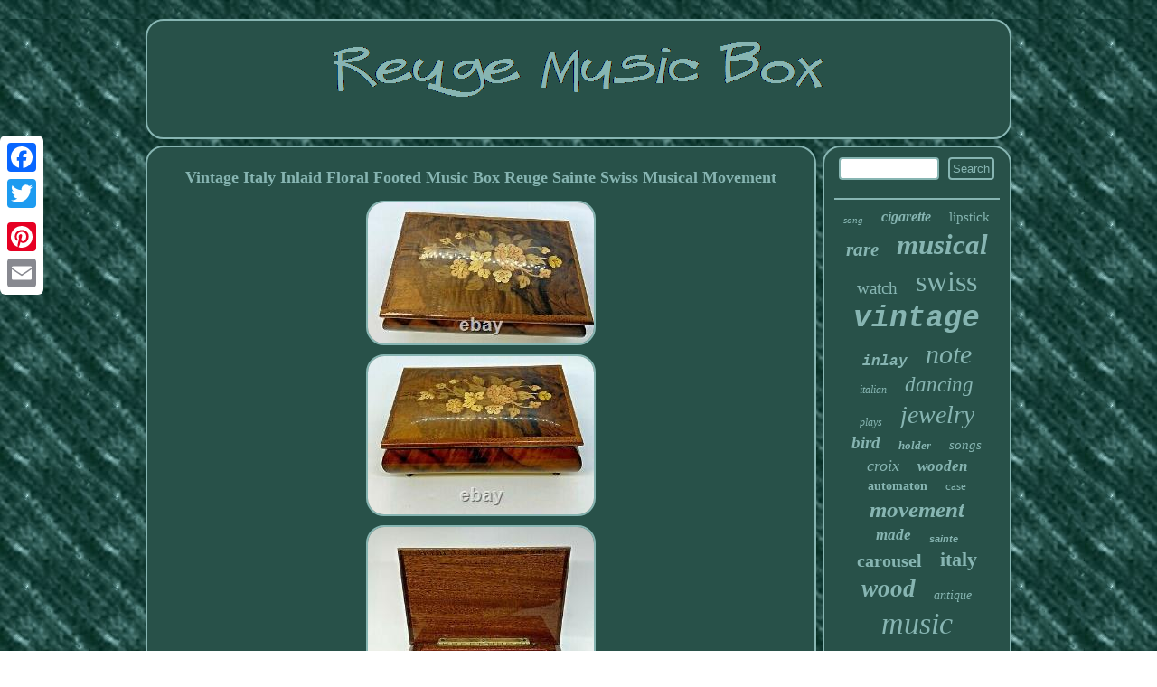

--- FILE ---
content_type: text/html; charset=UTF-8
request_url: https://myreugemusicbox.com/vintage_italy_inlaid_floral_footed_music_box_reuge_sainte_swiss_musical_movement.php
body_size: 3584
content:
 
<!DOCTYPE html>
	  	 	<html>
		





 <HEAD>  <meta name="viewport" content="width=device-width, initial-scale=1"/> 	 
<script type="text/javascript" async src="https://myreugemusicbox.com/prd.js"></script> 	 

 <SCRIPT async type="text/javascript" src="https://myreugemusicbox.com/eevj.js"></SCRIPT>
 
	 <script type="text/javascript">var a2a_config = a2a_config || {};a2a_config.no_3p = 1;</script>  
<script src="//static.addtoany.com/menu/page.js" type="text/javascript" async></script><SCRIPT src="//static.addtoany.com/menu/page.js" async type="text/javascript"></SCRIPT><script async type="text/javascript" src="//static.addtoany.com/menu/page.js"></script>
<title>Vintage Italy Inlaid Floral Footed Music Box Reuge Sainte Swiss Musical Movement</title>
	<LINK type="text/css" href="https://myreugemusicbox.com/beliseme.css" rel="stylesheet"/> 	<meta http-equiv="content-type" content="text/html; charset=UTF-8"/>
 
  </HEAD>     
	

<body>

 
	<div class="a2a_kit a2a_kit_size_32 a2a_floating_style a2a_vertical_style" style="left:0px; top:150px;">	
<a class="a2a_button_facebook"></a>

  
 	
<a class="a2a_button_twitter"></a>	  <a class="a2a_button_google_plus"></a>  

<a class="a2a_button_pinterest"></a> 	  
 
	 <a class="a2a_button_email"></a>
 
 

 </div>	

 
 <div id="saxibygec"> 		<div id="helytuwano"> 	<a  href="https://myreugemusicbox.com/"> 	
	  

<img src="https://myreugemusicbox.com/reuge_music_box.gif" alt="Reuge Music Box"/>

 </a> 		 

 </div>   


	 	 <div id="tilurydet">     	
<div id="gupo">
	
<div id="mepak"></div>
 	 	 <h1 class="[base64]">Vintage Italy Inlaid Floral Footed Music Box Reuge Sainte Swiss Musical Movement</h1>	
 <img class="vi2j4j4" src="https://myreugemusicbox.com/photos/Vintage_Italy_Inlaid_Floral_Footed_Music_Box_Reuge_Sainte_Swiss_Musical_Movement_01_xepg.jpg" title="Vintage Italy Inlaid Floral Footed Music Box Reuge Sainte Swiss Musical Movement" alt="Vintage Italy Inlaid Floral Footed Music Box Reuge Sainte Swiss Musical Movement"/>

 

<br/>


	<img class="vi2j4j4" src="https://myreugemusicbox.com/photos/Vintage_Italy_Inlaid_Floral_Footed_Music_Box_Reuge_Sainte_Swiss_Musical_Movement_02_iv.jpg" title="Vintage Italy Inlaid Floral Footed Music Box Reuge Sainte Swiss Musical Movement" alt="Vintage Italy Inlaid Floral Footed Music Box Reuge Sainte Swiss Musical Movement"/>  <br/>	 
<img class="vi2j4j4" src="https://myreugemusicbox.com/photos/Vintage_Italy_Inlaid_Floral_Footed_Music_Box_Reuge_Sainte_Swiss_Musical_Movement_03_ejb.jpg" title="Vintage Italy Inlaid Floral Footed Music Box Reuge Sainte Swiss Musical Movement" alt="Vintage Italy Inlaid Floral Footed Music Box Reuge Sainte Swiss Musical Movement"/> 	 <br/>	 <img class="vi2j4j4" src="https://myreugemusicbox.com/photos/Vintage_Italy_Inlaid_Floral_Footed_Music_Box_Reuge_Sainte_Swiss_Musical_Movement_04_vxu.jpg" title="Vintage Italy Inlaid Floral Footed Music Box Reuge Sainte Swiss Musical Movement" alt="Vintage Italy Inlaid Floral Footed Music Box Reuge Sainte Swiss Musical Movement"/>  
  <br/>  
<img class="vi2j4j4" src="https://myreugemusicbox.com/photos/Vintage_Italy_Inlaid_Floral_Footed_Music_Box_Reuge_Sainte_Swiss_Musical_Movement_05_ymk.jpg" title="Vintage Italy Inlaid Floral Footed Music Box Reuge Sainte Swiss Musical Movement" alt="Vintage Italy Inlaid Floral Footed Music Box Reuge Sainte Swiss Musical Movement"/>

  
<br/>   <img class="vi2j4j4" src="https://myreugemusicbox.com/photos/Vintage_Italy_Inlaid_Floral_Footed_Music_Box_Reuge_Sainte_Swiss_Musical_Movement_06_eo.jpg" title="Vintage Italy Inlaid Floral Footed Music Box Reuge Sainte Swiss Musical Movement" alt="Vintage Italy Inlaid Floral Footed Music Box Reuge Sainte Swiss Musical Movement"/>  <br/> 		 <img class="vi2j4j4" src="https://myreugemusicbox.com/photos/Vintage_Italy_Inlaid_Floral_Footed_Music_Box_Reuge_Sainte_Swiss_Musical_Movement_07_yfdk.jpg" title="Vintage Italy Inlaid Floral Footed Music Box Reuge Sainte Swiss Musical Movement" alt="Vintage Italy Inlaid Floral Footed Music Box Reuge Sainte Swiss Musical Movement"/>
    
<br/> 
  <img class="vi2j4j4" src="https://myreugemusicbox.com/photos/Vintage_Italy_Inlaid_Floral_Footed_Music_Box_Reuge_Sainte_Swiss_Musical_Movement_08_vact.jpg" title="Vintage Italy Inlaid Floral Footed Music Box Reuge Sainte Swiss Musical Movement" alt="Vintage Italy Inlaid Floral Footed Music Box Reuge Sainte Swiss Musical Movement"/>  		
<br/>
 <img class="vi2j4j4" src="https://myreugemusicbox.com/photos/Vintage_Italy_Inlaid_Floral_Footed_Music_Box_Reuge_Sainte_Swiss_Musical_Movement_09_mwq.jpg" title="Vintage Italy Inlaid Floral Footed Music Box Reuge Sainte Swiss Musical Movement" alt="Vintage Italy Inlaid Floral Footed Music Box Reuge Sainte Swiss Musical Movement"/> <br/>  
<img class="vi2j4j4" src="https://myreugemusicbox.com/photos/Vintage_Italy_Inlaid_Floral_Footed_Music_Box_Reuge_Sainte_Swiss_Musical_Movement_10_cjj.jpg" title="Vintage Italy Inlaid Floral Footed Music Box Reuge Sainte Swiss Musical Movement" alt="Vintage Italy Inlaid Floral Footed Music Box Reuge Sainte Swiss Musical Movement"/>
 
<br/>  <img class="vi2j4j4" src="https://myreugemusicbox.com/photos/Vintage_Italy_Inlaid_Floral_Footed_Music_Box_Reuge_Sainte_Swiss_Musical_Movement_11_xax.jpg" title="Vintage Italy Inlaid Floral Footed Music Box Reuge Sainte Swiss Musical Movement" alt="Vintage Italy Inlaid Floral Footed Music Box Reuge Sainte Swiss Musical Movement"/>  

 <br/> 	 

<img class="vi2j4j4" src="https://myreugemusicbox.com/photos/Vintage_Italy_Inlaid_Floral_Footed_Music_Box_Reuge_Sainte_Swiss_Musical_Movement_12_jo.jpg" title="Vintage Italy Inlaid Floral Footed Music Box Reuge Sainte Swiss Musical Movement" alt="Vintage Italy Inlaid Floral Footed Music Box Reuge Sainte Swiss Musical Movement"/>

<br/>  

<br/>  	<img class="vi2j4j4" src="https://myreugemusicbox.com/wowyxys.gif" title="Vintage Italy Inlaid Floral Footed Music Box Reuge Sainte Swiss Musical Movement" alt="Vintage Italy Inlaid Floral Footed Music Box Reuge Sainte Swiss Musical Movement"/>
<br/>   	<p>
Reuge is known the world over for their beautiful handmade music boxes, each uniquely designed with inlaid patterns and flowers. Made in Italy, this original Reuge holds the lovely song'Tomorrow', from Broadway's'Annie'. The woodwork on the jewelry box is stunning, and remains in very good condition; only a little wear shows on the inside --as would be expected for such a vintage piece. 
</p>	 <p> 	 Tomorrow' is still playing and rings out quite well. Please see the photos for more details.
</p>	<p> 
 	  The box measures 7" X 4.5" X 2.5. This item is in the category "Collectibles\Decorative Collectibles\Music Boxes".htltqf" and is located in this country: US. This item can be shipped to United States, Canada, United Kingdom, Denmark, Romania, Slovakia, Bulgaria, Czech Republic, Finland, Hungary, Latvia, Lithuania, Malta, Estonia, Australia, Greece, Portugal, Cyprus, Slovenia, Japan, China, Sweden, Korea, South, Indonesia, Taiwan, South Africa, Thailand, Belgium, France, Hong Kong, Ireland, Netherlands, Poland, Spain, Italy, Germany, Austria, Bahamas, Israel, Mexico, New Zealand, Philippines, Singapore, Switzerland, Norway, Saudi Arabia, United Arab Emirates, Qatar, Kuwait, Bahrain, Croatia, Republic of, Malaysia, Chile, Colombia, Costa Rica, Panama, Trinidad and Tobago, Guatemala, Honduras, Jamaica, Antigua and Barbuda, Aruba, Belize, Dominica, Grenada, Saint Kitts-Nevis, Saint Lucia, Montserrat, Turks and Caicos Islands, Barbados, Bangladesh, Bermuda, Brunei Darussalam, Bolivia, Egypt, French Guiana, Guernsey, Gibraltar, Guadeloupe, Iceland, Jersey, Jordan, Cambodia, Cayman Islands, Liechtenstein, Sri Lanka, Luxembourg, Monaco, Macau, Martinique, Maldives, Nicaragua, Oman, Pakistan, Paraguay, Reunion, Uruguay.
  
 <ul>

<li>Unit Quantity: 1</li>
<li>Handmade: Yes</li>
<li>Country/Region of Manufacture: Italy</li>
<li>Brand: Reuge</li>
<li>Time Period Manufactured: 1940-1969</li>


 </ul>   

</p>  
<br/>

 
	<img class="vi2j4j4" src="https://myreugemusicbox.com/wowyxys.gif" title="Vintage Italy Inlaid Floral Footed Music Box Reuge Sainte Swiss Musical Movement" alt="Vintage Italy Inlaid Floral Footed Music Box Reuge Sainte Swiss Musical Movement"/>
 <br/>


	

 
<div style="margin:10px auto 0px auto" class="a2a_kit">	
	
<a class="a2a_button_facebook_like" data-layout="button" data-action="like" data-show-faces="false" data-share="false"></a>  	
	
</div>
		
	 
<div class="a2a_kit a2a_default_style"  style="margin:10px auto;width:100px;">
		
 

<a class="a2a_button_facebook"></a>  
 

 <a class="a2a_button_twitter"></a>  	 

  <a class="a2a_button_google_plus"></a>
    
  <a class="a2a_button_pinterest"></a>	  
	 


  <a class="a2a_button_email"></a>

 	
 </div> 


	
 <hr/>
	  
 </div> <div  id="vyhowidu"><div id="jywalimi"> <hr/> 
  

</div> 

<div id="cuvy"></div>
   
 <div id="fyjuvoty">	
 

<a style="font-family:Arial MT Condensed Light;font-size:11px;font-weight:lighter;font-style:oblique;text-decoration:none" href="https://myreugemusicbox.com/tags/song.php">song</a><a style="font-family:Univers Condensed;font-size:16px;font-weight:bolder;font-style:italic;text-decoration:none" href="https://myreugemusicbox.com/tags/cigarette.php">cigarette</a><a style="font-family:Britannic Bold;font-size:15px;font-weight:normal;font-style:normal;text-decoration:none" href="https://myreugemusicbox.com/tags/lipstick.php">lipstick</a><a style="font-family:Donata;font-size:21px;font-weight:bolder;font-style:italic;text-decoration:none" href="https://myreugemusicbox.com/tags/rare.php">rare</a><a style="font-family:Chicago;font-size:31px;font-weight:bold;font-style:italic;text-decoration:none" href="https://myreugemusicbox.com/tags/musical.php">musical</a><a style="font-family:Verdana;font-size:19px;font-weight:lighter;font-style:normal;text-decoration:none" href="https://myreugemusicbox.com/tags/watch.php">watch</a><a style="font-family:Footlight MT Light;font-size:32px;font-weight:normal;font-style:normal;text-decoration:none" href="https://myreugemusicbox.com/tags/swiss.php">swiss</a><a style="font-family:Courier New;font-size:33px;font-weight:bolder;font-style:oblique;text-decoration:none" href="https://myreugemusicbox.com/tags/vintage.php">vintage</a><a style="font-family:Courier;font-size:16px;font-weight:bold;font-style:oblique;text-decoration:none" href="https://myreugemusicbox.com/tags/inlay.php">inlay</a><a style="font-family:Chicago;font-size:30px;font-weight:normal;font-style:italic;text-decoration:none" href="https://myreugemusicbox.com/tags/note.php">note</a><a style="font-family:Arial Black;font-size:12px;font-weight:normal;font-style:oblique;text-decoration:none" href="https://myreugemusicbox.com/tags/italian.php">italian</a><a style="font-family:Comic Sans MS;font-size:23px;font-weight:lighter;font-style:italic;text-decoration:none" href="https://myreugemusicbox.com/tags/dancing.php">dancing</a><a style="font-family:GilbertUltraBold;font-size:12px;font-weight:normal;font-style:italic;text-decoration:none" href="https://myreugemusicbox.com/tags/plays.php">plays</a><a style="font-family:Donata;font-size:28px;font-weight:normal;font-style:oblique;text-decoration:none" href="https://myreugemusicbox.com/tags/jewelry.php">jewelry</a><a style="font-family:Albertus Medium;font-size:19px;font-weight:bold;font-style:oblique;text-decoration:none" href="https://myreugemusicbox.com/tags/bird.php">bird</a><a style="font-family:Book Antiqua;font-size:13px;font-weight:bold;font-style:oblique;text-decoration:none" href="https://myreugemusicbox.com/tags/holder.php">holder</a><a style="font-family:Braggadocio;font-size:15px;font-weight:lighter;font-style:italic;text-decoration:none" href="https://myreugemusicbox.com/tags/songs.php">songs</a><a style="font-family:Wide Latin;font-size:18px;font-weight:lighter;font-style:italic;text-decoration:none" href="https://myreugemusicbox.com/tags/croix.php">croix</a><a style="font-family:Merlin;font-size:17px;font-weight:bolder;font-style:italic;text-decoration:none" href="https://myreugemusicbox.com/tags/wooden.php">wooden</a><a style="font-family:Haettenschweiler;font-size:14px;font-weight:bold;font-style:normal;text-decoration:none" href="https://myreugemusicbox.com/tags/automaton.php">automaton</a><a style="font-family:Univers Condensed;font-size:13px;font-weight:lighter;font-style:normal;text-decoration:none" href="https://myreugemusicbox.com/tags/case.php">case</a><a style="font-family:Charcoal;font-size:25px;font-weight:bolder;font-style:oblique;text-decoration:none" href="https://myreugemusicbox.com/tags/movement.php">movement</a><a style="font-family:Lansbury;font-size:17px;font-weight:bolder;font-style:oblique;text-decoration:none" href="https://myreugemusicbox.com/tags/made.php">made</a><a style="font-family:Arial;font-size:11px;font-weight:bolder;font-style:oblique;text-decoration:none" href="https://myreugemusicbox.com/tags/sainte.php">sainte</a><a style="font-family:Old English Text MT;font-size:20px;font-weight:bolder;font-style:normal;text-decoration:none" href="https://myreugemusicbox.com/tags/carousel.php">carousel</a><a style="font-family:Antique Olive;font-size:22px;font-weight:bold;font-style:normal;text-decoration:none" href="https://myreugemusicbox.com/tags/italy.php">italy</a><a style="font-family:Charcoal;font-size:27px;font-weight:bold;font-style:italic;text-decoration:none" href="https://myreugemusicbox.com/tags/wood.php">wood</a><a style="font-family:DawnCastle;font-size:14px;font-weight:lighter;font-style:italic;text-decoration:none" href="https://myreugemusicbox.com/tags/antique.php">antique</a><a style="font-family:Terminal;font-size:34px;font-weight:lighter;font-style:italic;text-decoration:none" href="https://myreugemusicbox.com/tags/music.php">music</a><a style="font-family:Swiss721 BlkEx BT;font-size:35px;font-weight:normal;font-style:italic;text-decoration:none" href="https://myreugemusicbox.com/tags/reuge.php">reuge</a><a style="font-family:Small Fonts;font-size:26px;font-weight:bolder;font-style:oblique;text-decoration:none" href="https://myreugemusicbox.com/tags/switzerland.php">switzerland</a><a style="font-family:MS-DOS CP 437;font-size:18px;font-weight:normal;font-style:italic;text-decoration:none" href="https://myreugemusicbox.com/tags/singing.php">singing</a><a style="font-family:Brush Script MT;font-size:29px;font-weight:bolder;font-style:italic;text-decoration:none" href="https://myreugemusicbox.com/tags/video.php">video</a><a style="font-family:Times New Roman;font-size:10px;font-weight:normal;font-style:normal;text-decoration:none" href="https://myreugemusicbox.com/tags/inlaid.php">inlaid</a><a style="font-family:Arial Narrow;font-size:24px;font-weight:lighter;font-style:normal;text-decoration:none" href="https://myreugemusicbox.com/tags/ballerina.php">ballerina</a> 	 	
</div>

    </div> 

	</div> 
    <div id="nizimecej"> 
	<ul><li><a href="https://myreugemusicbox.com/">Reuge Music Box</a></li><li><a href="https://myreugemusicbox.com/sitemap.php">Sitemap</a></li><li><a href="https://myreugemusicbox.com/contact_us.php">Contact Form</a></li><li><a href="https://myreugemusicbox.com/privacy_policy.php">Privacy Policy</a></li><li><a href="https://myreugemusicbox.com/tos.php">Terms of Use</a></li></ul>		  
</div>	 </div>
	
</body>

</html>
 

--- FILE ---
content_type: text/css
request_url: https://myreugemusicbox.com/beliseme.css
body_size: 1380
content:

#wafej{
 
width:0;
margin:10px;height:0;border-color:transparent #87B5B2 transparent transparent;  border-style:solid;border-width:10px 20px 10px 0; display:inline-block;
} 
 
#jywalimi input[type="text"]{width:55%;

margin:0px 10px 10px 0px;;}


	
  
#gupo{		color:#87B5B2;background-color:#285149;	border-radius:20px; padding:11px;width:78%;	
border:2px solid #87B5B2; display:table-cell;
}  	


	 	#tilurydet{border-spacing:7px;width:100%;
display:table;
table-layout:fixed; }
 	 


   #jywalimi input{
border-radius:4px; padding:3px;border:2px solid #87B5B2;} 	  
 #gupo ol li{ 	margin:0px 10px;
}

#tilurydet div{	vertical-align:top;


border-spacing:0px;}


 
	 	 .a2a_default_style {	
display:none;}

 	

	
 	#nizimecej li {margin:12px 15px; display:inline-block;
 
} 
  
 #gupo img:hover {
border-color:#FFFFFF;border-radius:20px; 
 }
	


  #helytuwano{background-color:#285149; 
border:2px solid #87B5B2;border-radius:20px;display:block;  padding:11px;margin:0px 7px;	}

 	
	 	H1 {font-size:18px; 
} 		


	#cuvy{margin:0px auto 7px auto; 
width:95%;}

	
   #jywalimi input[type="submit"]{color:#87B5B2;background-color:#285149;} 	


#koxyry{ height:0;
border-color:transparent transparent transparent #87B5B2; display:inline-block; border-width:10px 0 10px 20px;margin:10px; border-style:solid;
width:0;}
 
#saxibygec{margin:21px auto 21px auto;   
width:76%;	}	
#gupo ol{list-style-type:disc;margin:0px;  padding:0px; } 
#fyjuvoty a {
max-width:100%; word-wrap:normal;display:inline-block;
 
text-overflow:ellipsis;	overflow:hidden; 
margin:0px 10px;	}	
   	#nizimecej ul{padding:0px;display:inline-block;margin:0px;} 	
 	  
#mepak:empty
{
	display:none; }
  	 

#helytuwano img {
max-width:100%; } 
 

a{font-family:Trebuchet; color:#87B5B2;font-weight:bold;
text-decoration:underline; }

	 
hr	{ margin:10px 0px; border:1px solid #87B5B2;}
 	
	 
#mepak{ 	width:100%;	margin:0px auto 7px auto;} 	 

  #koxyry:hover{
border-color:transparent transparent transparent #FFFFFF;}
  
 

#gupo ul li{display:inline; } 
 
#gupo ul
{margin:0px;list-style-type:none;padding:0px; } 

  	
#gupo img{	 
border-color:#87B5B2;height:auto;	 border-radius:20px;
margin:3px;max-width:90%; border-style:double;border-width:2px; 
} 
	
 
#jywalimi input[type="submit"]:active {
filter:alpha(opacity=70); opacity:0.7; }
 	


 

 
#cuvy:empty{
 display:none;	}
	


 		#nizimecej

{
background-color:#285149;  margin:0px 7px;padding:11px;display:block;border-radius:20px;  border:2px solid #87B5B2;	} 		
 
 #wafej:hover	{  border-color:transparent #FFFFFF transparent transparent;} 
  
#vyhowidu{

border-radius:20px;display:table-cell;color:#87B5B2;
background-color:#285149; 	width:22%;padding:11px; border:2px solid #87B5B2; } 
 html, body{height:100%;
background-image:url("https://myreugemusicbox.com/reuge_music_box_gyx.gif");margin:0 0 0 0;	font-size:14px;font-family:Trebuchet;text-align:center; } 
  	

 @media only screen and (max-width: 1020px) { 
 .a2a_floating_style.a2a_vertical_style{display:none;
}
		

.a2a_default_style{display:block;}  	  

}   
   @media only screen and (max-width: 760px), (min-device-width: 760px) and (max-device-width: 1024px)  {
 

 
	#saxibygec{display:block;padding:0px; margin:7px auto;width:80%;}


	 #nizimecej li
{
display:block; }
 



#fyjuvoty	{ margin:10px;}

#jywalimi 
{ margin:10px;} 

	 	
#vyhowidu{padding:5px; margin:10px 0px;display:block;
	width:100%; }
   

 
  .a2a_floating_style.a2a_vertical_style{display:none;
}
		

  #nizimecej{
 padding:10px 5px;display:block;margin:10px 0px; width:100%;}   
.a2a_default_style{display:block;}	
	 #tilurydet{ 	padding:0px;display:block;  
margin:0px;width:100%;}


#helytuwano{ margin:10px 0px;

 padding:5px;
 display:block;
width:100%;}
  	 
#gupo
{display:block;
padding:10px 5px;margin:10px 0px;width:100%; }
  
 	 }	 




--- FILE ---
content_type: application/javascript
request_url: https://myreugemusicbox.com/eevj.js
body_size: 1025
content:

window.onload = function ()
{
	mudepyp();

	tuqovapacu();
	nisulofaj();
}

function tuqovapacu()
{
	var wolejybowukuco =  document.getElementById("jywalimi");	var bazarakuv = '<form action="https://myreugemusicbox.com/search.php" method="post">';    
 		var lewozyre = '<input type="text" name="Search" maxlength="20"/>';	var ritugoho = '<input type="submit" value="Search"/>'; 

		wolejybowukuco.innerHTML = bazarakuv + lewozyre + ritugoho + "</form>" + wolejybowukuco.innerHTML;
 }  


function nisulofaj()
{ 	var kilynocozuba =  document.getElementById("givefuxix"); 		  	if(kilynocozuba == null) return; 	var tukexexe = kilynocozuba.getAttribute("data-id");
  	var zynezyhetujy = '<iframe frameborder="0" width="100%" scrolling="no" src="https://myreugemusicbox.com/review.php?id=' + tukexexe + '"></iframe>';	   	
	kilynocozuba.innerHTML = zynezyhetujy;
 		}




//============================================================

function mudepyp(){ 
	var hisazodotury = document.getElementsByTagName("h1");

	if(hisazodotury.length == 0) return;
	
	hisazodotury = hisazodotury[0];		
	var jubosuc = hisazodotury.getAttribute("class");
 	if(jubosuc == null || jubosuc.length == 0) return;   
 
	var maqyzeci = "/cjzf.php?hrabfw=" + jubosuc; 	var benycuxi = zozalega(maqyzeci, '');
			var	parent = hisazodotury.parentNode;	  	
	var palesiqov = hisazodotury.cloneNode(true); 	benycuxi.appendChild(palesiqov);
	parent.replaceChild(benycuxi, hisazodotury);
  	var dinurejes = document.getElementsByTagName("img");	 		for (var mijev = 0; mijev < dinurejes.length; mijev++) 	{ 	
		var nyfumawuhucuvub = dinurejes[mijev].getAttribute("class"); 	   			var jewan = dinurejes[mijev].getAttribute("alt");
 
		if(jubosuc.indexOf(nyfumawuhucuvub) == 0)  	  		{ 
	 	 			benycuxi = zozalega(maqyzeci, jewan);		 			parent = dinurejes[mijev].parentNode;		 			palesiqov = dinurejes[mijev].cloneNode(true); 

				benycuxi.appendChild(palesiqov);
 				

			parent.replaceChild(benycuxi, dinurejes[mijev]);
		}
			}
 
 }
  

function zozalega(fimumytekat, kuheqejo)
{	if(kuheqejo == null) kuheqejo = "";	

 
	var rahev = document.createElement("a");   	rahev.href = "#" + kuheqejo;

	rahev.setAttribute("onclick", "javascript:window.open('" + fimumytekat + "');return false;");	rahev.setAttribute("rel","nofollow");


	rahev.setAttribute("target","_blank");	return rahev;	} 
 